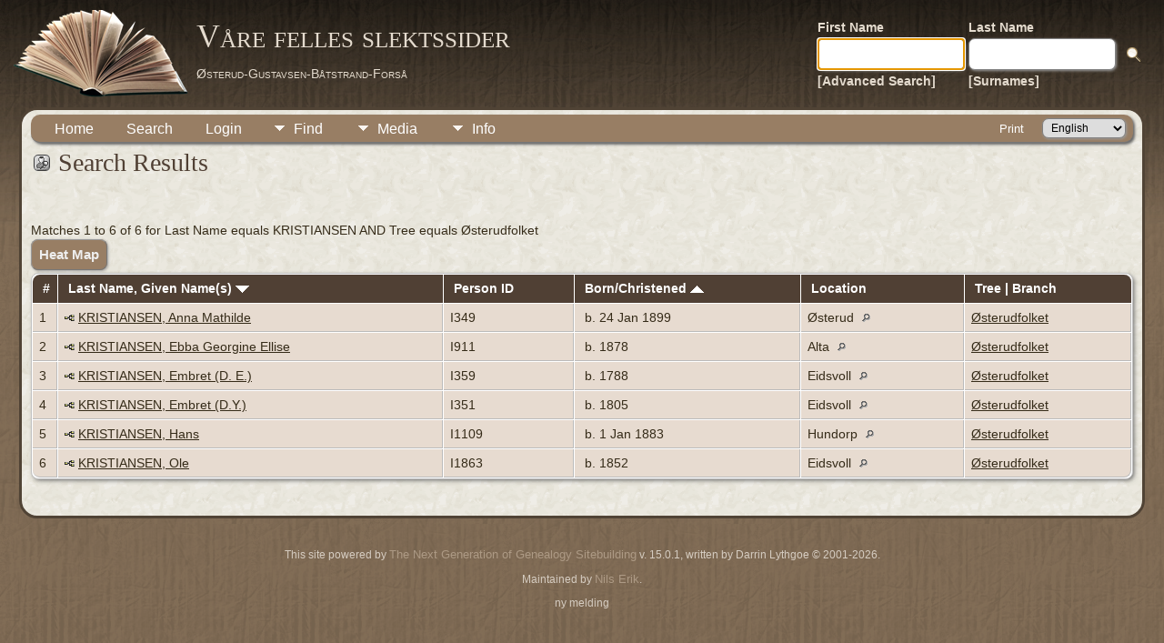

--- FILE ---
content_type: text/html;charset=UTF-8
request_url: https://nilserikosterud.com/search.php?mylastname=KRISTIANSEN&lnqualify=equals&mybool=AND
body_size: 3808
content:
<!DOCTYPE html PUBLIC "-//W3C//DTD XHTML 1.0 Transitional//EN">

<html lang="en" xmlns="http://www.w3.org/1999/xhtml">
<head>
<title>Search Results</title>
<meta name="Keywords" content="" />
<meta name="Description" content="Search Results" />
<meta http-equiv="Content-type" content="text/html; charset=UTF-8" />
<meta name="robots" content="noindex" />
<meta name="viewport" content="width=device-width, initial-scale=1" />
<link href="css/genstyle.css?v=15.0.1" rel="stylesheet" type="text/css" />
<link href="templates/template12/css/tngtabs2.css" rel="stylesheet" type="text/css" />
<link href="templates/template12/css/templatestyle.css?v=15.0.1" rel="stylesheet" type="text/css" />
<script src="https://code.jquery.com/jquery-3.4.1.min.js" type="text/javascript" integrity="sha384-vk5WoKIaW/vJyUAd9n/wmopsmNhiy+L2Z+SBxGYnUkunIxVxAv/UtMOhba/xskxh" crossorigin="anonymous"></script>
<script src="https://code.jquery.com/ui/1.12.1/jquery-ui.min.js" type="text/javascript" integrity="sha256-VazP97ZCwtekAsvgPBSUwPFKdrwD3unUfSGVYrahUqU=" crossorigin="anonymous"></script>
<script type="text/javascript" src="js/net.js"></script>
<link href="templates/template12/css/mytngstyle.css?v=15.0.1" rel="stylesheet" type="text/css" />
<script type="text/javascript" src="js/tngmenuhover2.js"></script>
<script type="text/javascript">
// <![CDATA[
var tnglitbox;
var share = 0;
var closeimg = "img/tng_close.gif";
var smallimage_url = 'ajx_smallimage.php?';
var cmstngpath='';
var loadingmsg = 'Loading...';
var expand_msg = "Expand";
var collapse_msg = "Collapse";
//]]>
</script>
<link rel="alternate" type="application/rss+xml" title="RSS" href="tngrss.php" />
<!-- The Next Generation of Genealogy Sitebuilding, v.15.0.1 (6 March 2025), Written by Darrin Lythgoe, 2001-2026 -->
</head>
<body id="bodytop" class="search publicbody">
	<a name="top"></a>
	<div id="cb-main">
		<header class="cb-header clearfix">		
			<div class="cb-shapes">	
				<h1 class="cb-headline" data-left="25.52%">
					<a href="index.php">Våre felles slektssider</a>
				</h1>
				<h2 class="cb-slogan" data-left="25.52%">Østerud-Gustavsen-Båtstrand-Forså
</h2>

				<div class="cb-mainimage"><img src="templates/template12/img/book.png" alt="" /></div>
			</div>
			<div class="cb-header-search-box">
				<table>
					<tr>
						<td class="cb-searchtext">
							<table>
								<tr>
									<td class="col1and2">
										<a><span class="cb-searchtext">First Name</span></a>
									</td>
									<td class="col1and2" colspan="2">
										<a><span class="cb-searchtext">Last Name</span></a>
									</td>
								</tr>
								<tr>
									<form class="cb-search" id="topsearchform" name="topsearchform" method="get" 
										action="search.php">
										<td class="col1and2">
											<input type="hidden" value="AND" name="mybool" />
											<input size="17" name="myfirstname" type="text" id="myfirstname" />
										</td><td class="col1and2">
											<input size="17" name="mylastname" type="text" id="mylastname" />
										</td><td >
											<input class="cb-search-button" type="submit" value="&nbsp;&nbsp;">
										</td>
									</form>
								</tr>
								<script>
									document.topsearchform.myfirstname.focus();
								</script>
								<tr>
									<td id="cb-header-links">
										<a href="searchform.php">[Advanced Search]</a>
									</td><td colspan="2" id="cb-header-links">
										<a href="surnames.php">[Surnames]</a>
										<br />
									</td>
								</tr>
							</table>
						</td>
					</tr>
				</table>
				
			</div>
		</header>   
		<div class="cb-sheet clearfix">
<div class="cb-tng-area"><div class="menucontainer">
<div class="innercontainer">
<div style="display:inline-flex"><div class="icons">
<a href="index.php"    title="Home" class="tngsmallicon" id="home-smicon">Home</a>
<a href="searchform.php" onclick="return openSearch();"   title="Search" class="tngsmallicon" id="search-smicon">Search</a>
<a href="#" onclick="return openLogin('ajx_login.php?p=');"   title="Login" class="tngsmallicon" id="log-smicon">Login</a>

</div>
<ul class="tngdd" id="tngdd">
<li><a href="#" class="menulink">Find</a>
<ul>
<li><a href="surnames.php"><div class="menu-label" style="padding-left:3px;">Surnames</div></a></li>
<li><a href="firstnames.php"><div class="menu-label" style="padding-left:3px;">First Names</div></a></li>
<li><a href="searchform.php"><div class="menu-label" style="padding-left:3px;">Search People</div></a></li>
<li><a href="famsearchform.php"><div class="menu-label" style="padding-left:3px;">Search Families</div></a></li>
<li><a href="searchsite.php"><div class="menu-label" style="padding-left:3px;">Search Site</div></a></li>
<li><a href="whatsnew.php"><div class="menu-label" style="padding-left:3px;">What's New</div></a></li>
<li><a href="mostwanted.php"><div class="menu-label" style="padding-left:3px;">Most Wanted</div></a></li>
<li><a href="reports.php"><div class="menu-label" style="padding-left:3px;">Reports</div></a></li>
<li><a href="anniversaries.php"><div class="menu-label" style="padding-left:3px;">Dates</div></a></li>
<li><a href="calendar.php?m=01"><div class="menu-label" style="padding-left:3px;">Calendar</div></a></li>
<li><a href="cemeteries.php"><div class="menu-label" style="padding-left:3px;">Cemeteries</div></a></li>
</ul>
</li>
<li><a href="#" class="menulink">Media</a>
<ul>
<li><a href="browsemedia.php?mediatypeID=photos"><div class="menu-label" style="padding-left:3px;">Photos</div></a></li>
<li><a href="browsemedia.php?mediatypeID=documents"><div class="menu-label" style="padding-left:3px;">Documents</div></a></li>
<li><a href="browsemedia.php?mediatypeID=headstones"><div class="menu-label" style="padding-left:3px;">Headstones</div></a></li>
<li><a href="browsemedia.php?mediatypeID=videos"><div class="menu-label" style="padding-left:3px;">Videos</div></a></li>
<li><a href="browsealbums.php"><div class="menu-label" style="padding-left:3px;">Albums</div></a></li>
<li><a href="browsemedia.php"><div class="menu-label" style="padding-left:3px;">All Media</div></a></li>
</ul>
</li>
<li><a href="#" class="menulink">Info</a>
<ul>
<li><a href="statistics.php"><div class="menu-label" style="padding-left:3px;">Statistics</div></a></li>
<li><a href="places.php"><div class="menu-label" style="padding-left:3px;">Places</div></a></li>
<li><a href="browsetrees.php"><div class="menu-label" style="padding-left:3px;">Trees</div></a></li>
<li><a href="browsebranches.php"><div class="menu-label" style="padding-left:3px;">Branches</div></a></li>
<li><a href="browsenotes.php"><div class="menu-label" style="padding-left:3px;">Notes</div></a></li>
<li><a href="browsesources.php"><div class="menu-label" style="padding-left:3px;">Sources</div></a></li>
<li><a href="browserepos.php"><div class="menu-label" style="padding-left:3px;">Repositories</div></a></li>
<li><a href="browse_dna_tests.php"><div class="menu-label" style="padding-left:3px;">DNA Tests</div></a></li>
<li><a href="bookmarks.php"><div class="menu-label" style="padding-left:3px;">Bookmarks</div></a></li>
<li><a href="suggest.php?page=Search+Results"><div class="menu-label" style="padding-left:3px;">Contact Us</div></a></li>
</ul>
</li>
</ul>
</div><div class="icons-rt in-bar">
<a href="#" onclick="newwindow=window.open('/search.php?mylastname=KRISTIANSEN&amp;lnqualify=equals&amp;mybool=AND&amp;tngprint=1','tngprint','width=850,height=600,status=no,resizable=yes,scrollbars=yes'); newwindow.focus(); return false;"  rel="nofollow" title="Print" class="tngsmallicon" id="print-smicon">Print</a>
<form action="savelanguage2.php" method="get" name="tngmenu1">
<select name="newlanguage1" id="newlanguage1" style="font-size:9pt" onchange="document.tngmenu1.submit();"><option value="6" selected="selected">English</option>
<option value="4">Norsk</option>
<option value="5">Norsk II</option>
<option value="1">Norwegian</option>
<option value="3">Svensk</option>
</select>
<input type="hidden" name="instance" value="1" /></form>

</div>
</div>
</div>
<div id="searchdrop" class="slidedown" style="display:none;"><a href="#" onclick="jQuery('#searchdrop').slideUp(200);return false;" style="float:right"><img src="img/tng_close.gif" alt=""/></a><span class="subhead"><strong>Search</strong> &#8226; <a href="searchform.php">Advanced Search</a> &#8226; <a href="famsearchform.php">Search Families</a> &#8226; <a href="searchsite.php">Search Site</a></span><br/><br/><form action="search.php" method="get">

<label for="searchfirst">First Name: </label><input type="text" name="myfirstname" id="searchfirst"/> &nbsp;
<label for="searchlast">Last Name: </label><input type="text" name="mylastname" id="searchlast"/> &nbsp;
<label for="searchid">ID: </label><input type="text" class="veryshortfield" name="mypersonid" id="searchid"/> &nbsp;
<input type="hidden" name="idqualify" value="equals"/>
<input type="submit" class="btn" value="Search"/></form></div><script type="text/javascript">var tngdd=new tngdd.dd("tngdd");tngdd.init("tngdd","menuhover");</script>
<script type="text/javascript" src="js/search.js"></script>
<script type="text/javascript">
// <![CDATA[
var ajx_perspreview = 'ajx_perspreview.php';
// ]]>
</script>

<h1 class="header"><span class="headericon" id="search-hdr-icon"></span>Search Results</h1><br clear="left"/>
<p>Matches 1 to 6 of 6 for Last Name equals KRISTIANSEN AND Tree equals Østerudfolket</p><p><a href="heatmap.php?mylastname=KRISTIANSEN&amp;lnqualify=equals&amp;mybool=AND" class="snlink">Heat Map</a></p><table cellpadding="3" cellspacing="1" border="0" width="100%" class="thfixed whiteback">
    <thead><tr>
        <th data-tablesaw-priority="persist" class="fieldnameback nbrcol"><span class="fieldname">&nbsp;# </span></th>
        <th data-tablesaw-priority="1" class="fieldnameback nw"><span class="fieldname">&nbsp;<a href="search.php?mylastname=KRISTIANSEN&amp;lnqualify=equals&amp;mybool=AND&amp;order=nameup" class="lightlink">Last Name, Given Name(s) <img src="img/tng_sort_desc.gif" class="sortimg" alt="" /></a>&nbsp;</span></th>
		<th data-tablesaw-priority="5" class="fieldnameback fieldname nw">&nbsp;<b>Person ID</b>&nbsp;</th>
										<th data-tablesaw-priority="2" class="fieldnameback fieldname nw">&nbsp;<a href="search.php?mylastname=KRISTIANSEN&amp;lnqualify=equals&amp;mybool=AND&amp;order=birth" class="lightlink">Born/Christened <img src="img/tng_sort_asc.gif" class="sortimg" alt="" /></a>&nbsp;</th>
		<th data-tablesaw-priority="4" class="fieldnameback fieldname">&nbsp;Location&nbsp;</th>
		<th data-tablesaw-priority="6" class="fieldnameback fieldname nw">&nbsp;Tree | Branch&nbsp;</th>
	</tr></thead>
<tr><td class="databack" valign="top">1</td>
<td class="databack nw" valign="top"><div class="person-img" id="miosterud_I349"><div class="person-prev" id="prevosterud_I349"></div></div>
<a href="pedigree.php?personID=I349&amp;tree=osterud"><img src="img/Chart.gif" class="chartimg" alt="" /></a> <a href="getperson.php?personID=I349&amp;tree=osterud" class="pers" id="pI349_tosterud">KRISTIANSEN, Anna Mathilde</a></td><td class="databack">I349 </td><td class="databack">&nbsp;b. 24 Jan 1899 </td><td class="databack">Østerud <a href="placesearch.php?psearch=%C3%98sterud" class="pl"><img src="img/tng_search_small.gif" alt="" class="placeimg"/></a> &nbsp;</td><td class="databack"><a href="showtree.php?tree=osterud">Østerudfolket</a></td></tr>
<tr><td class="databack" valign="top">2</td>
<td class="databack nw" valign="top"><div class="person-img" id="miosterud_I911"><div class="person-prev" id="prevosterud_I911"></div></div>
<a href="pedigree.php?personID=I911&amp;tree=osterud"><img src="img/Chart.gif" class="chartimg" alt="" /></a> <a href="getperson.php?personID=I911&amp;tree=osterud" class="pers" id="pI911_tosterud">KRISTIANSEN, Ebba Georgine Ellise</a></td><td class="databack">I911 </td><td class="databack">&nbsp;b. 1878 </td><td class="databack">Alta <a href="placesearch.php?psearch=Alta" class="pl"><img src="img/tng_search_small.gif" alt="" class="placeimg"/></a> &nbsp;</td><td class="databack"><a href="showtree.php?tree=osterud">Østerudfolket</a></td></tr>
<tr><td class="databack" valign="top">3</td>
<td class="databack nw" valign="top"><div class="person-img" id="miosterud_I359"><div class="person-prev" id="prevosterud_I359"></div></div>
<a href="pedigree.php?personID=I359&amp;tree=osterud"><img src="img/Chart.gif" class="chartimg" alt="" /></a> <a href="getperson.php?personID=I359&amp;tree=osterud" class="pers" id="pI359_tosterud">KRISTIANSEN, Embret (D. E.)</a></td><td class="databack">I359 </td><td class="databack">&nbsp;b. 1788 </td><td class="databack">Eidsvoll <a href="placesearch.php?psearch=Eidsvoll" class="pl"><img src="img/tng_search_small.gif" alt="" class="placeimg"/></a> &nbsp;</td><td class="databack"><a href="showtree.php?tree=osterud">Østerudfolket</a></td></tr>
<tr><td class="databack" valign="top">4</td>
<td class="databack nw" valign="top"><div class="person-img" id="miosterud_I351"><div class="person-prev" id="prevosterud_I351"></div></div>
<a href="pedigree.php?personID=I351&amp;tree=osterud"><img src="img/Chart.gif" class="chartimg" alt="" /></a> <a href="getperson.php?personID=I351&amp;tree=osterud" class="pers" id="pI351_tosterud">KRISTIANSEN, Embret (D.Y.)</a></td><td class="databack">I351 </td><td class="databack">&nbsp;b. 1805 </td><td class="databack">Eidsvoll <a href="placesearch.php?psearch=Eidsvoll" class="pl"><img src="img/tng_search_small.gif" alt="" class="placeimg"/></a> &nbsp;</td><td class="databack"><a href="showtree.php?tree=osterud">Østerudfolket</a></td></tr>
<tr><td class="databack" valign="top">5</td>
<td class="databack nw" valign="top"><div class="person-img" id="miosterud_I1109"><div class="person-prev" id="prevosterud_I1109"></div></div>
<a href="pedigree.php?personID=I1109&amp;tree=osterud"><img src="img/Chart.gif" class="chartimg" alt="" /></a> <a href="getperson.php?personID=I1109&amp;tree=osterud" class="pers" id="pI1109_tosterud">KRISTIANSEN, Hans</a></td><td class="databack">I1109 </td><td class="databack">&nbsp;b. 1 Jan 1883 </td><td class="databack">Hundorp <a href="placesearch.php?psearch=Hundorp" class="pl"><img src="img/tng_search_small.gif" alt="" class="placeimg"/></a> &nbsp;</td><td class="databack"><a href="showtree.php?tree=osterud">Østerudfolket</a></td></tr>
<tr><td class="databack" valign="top">6</td>
<td class="databack nw" valign="top"><div class="person-img" id="miosterud_I1863"><div class="person-prev" id="prevosterud_I1863"></div></div>
<a href="pedigree.php?personID=I1863&amp;tree=osterud"><img src="img/Chart.gif" class="chartimg" alt="" /></a> <a href="getperson.php?personID=I1863&amp;tree=osterud" class="pers" id="pI1863_tosterud">KRISTIANSEN, Ole</a></td><td class="databack">I1863 </td><td class="databack">&nbsp;b. 1852 </td><td class="databack">Eidsvoll <a href="placesearch.php?psearch=Eidsvoll" class="pl"><img src="img/tng_search_small.gif" alt="" class="placeimg"/></a> &nbsp;</td><td class="databack"><a href="showtree.php?tree=osterud">Østerudfolket</a></td></tr>
</table>

<p></p>
<br />
</div>		<footer class="cb-footer clearfix">
			<div class="cb-content-layout layout-item-0">
				<div class="cb-content-layout-row">
					<div class="cb-layout-cell" style="width: 100%">
						<br/>
							<div class="hg-footertext">
							<p class="smaller center">This site powered by <a href="https://tngsitebuilding.com" class="footer" target="_blank" title="Learn more about TNG">The Next Generation of Genealogy Sitebuilding</a> v. 15.0.1,  written by Darrin Lythgoe  &copy; 2001-2026.</p>
<p class="smaller center">Maintained by <a href="suggest.php?" class="footer" title="Contact Us">Nils Erik</a>.</p>
<p class="smaller center ">ny melding</p>
							</div>
					</div>
				</div>
			</div>
		</footer>
	</div>  
</div>
<script type="text/javascript" src="js/litbox.js"></script>
</body>
</html>
